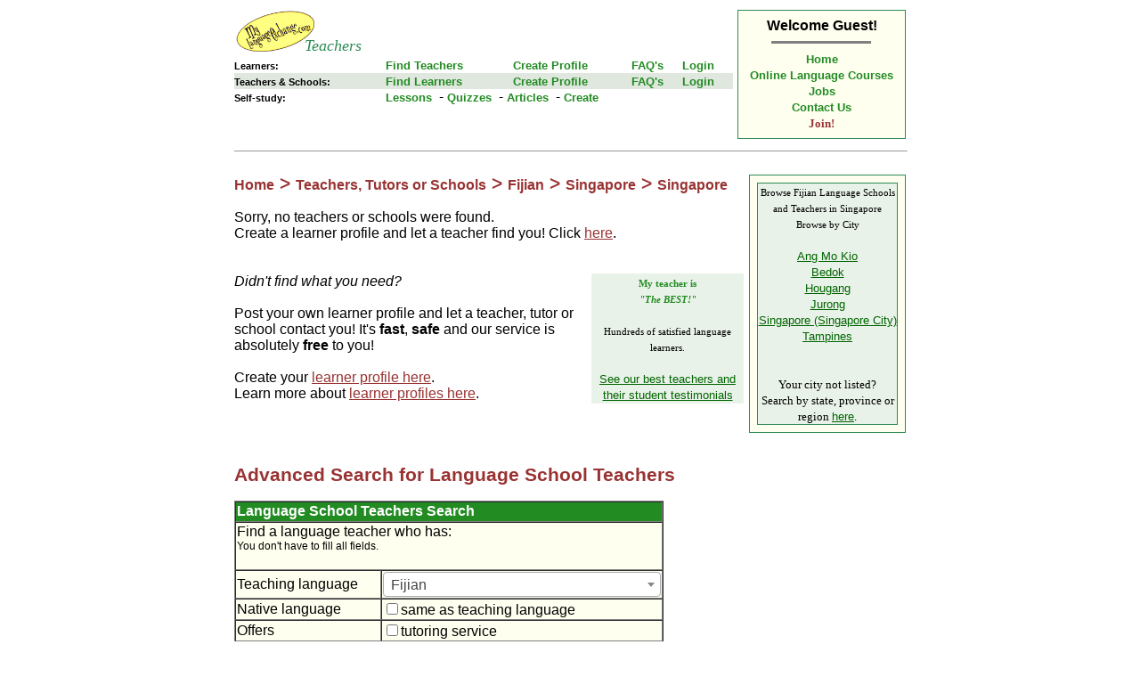

--- FILE ---
content_type: text/html; Charset=UTF-8
request_url: https://www.mylanguageexchange.com/teachers/default.asp?selX6=88&selCountry=82&txtCity=Singapore
body_size: 25319
content:

<!DOCTYPE HTML PUBLIC "-//W3C//DTD HTML 4.01//EN" "http://www.w3.org/TR/html4/strict.dtd">
<html xmlns:fb="http://ogp.me/ns/fb#">
<head>
  
<meta name="ROBOTS" content="index,follow">

  
<title>Fijian Teachers, Tutors, Schools, Lessons in Singapore, Singapore</title>
<meta http-equiv="Cache-Control" content="no-cache, no-store, must-revalidate" />
<meta http-equiv="Pragma" content="no-cache" />
<meta http-equiv="Expires" content="0" />

    <script src="https://ajax.googleapis.com/ajax/libs/jquery/3.2.1/jquery.min.js"></script>
	<link rel="stylesheet" type="text/css" href="NavLangLibv1.css">
<script src="NavLangLib.js" defer></script>


    <link rel="stylesheet" type="text/css" href="st.css">
	<script src="Teachers.js" defer></script>
	<meta name=viewport content="width=device-width, initial-scale=1, user-scalable=yes">
	<link rel="apple-touch-icon" href="images/LogoNew114.png"/>
	<script src="https://use.fontawesome.com/releases/v5.0.13/js/all.js" integrity="sha384-xymdQtn1n3lH2wcu0qhcdaOpQwyoarkgLVxC/wZ5q7h9gHtxICrpcaSUfygqZGOe" crossorigin="anonymous"defer ></script>
<link href="https://fonts.googleapis.com/icon?family=Material+Icons" rel="stylesheet">
<script src="https://code.responsivevoice.org/responsivevoice.js" defer></script>

<!-- Select with suggest -->
<link href="https://cdnjs.cloudflare.com/ajax/libs/select2/4.0.6-rc.0/css/select2.min.css" rel="stylesheet" />
<script src="https://cdnjs.cloudflare.com/ajax/libs/select2/4.0.6-rc.0/js/select2.min.js"></script>


<script>
/* 
	Work-around mobile safari label bug 
	https://stackoverflow.com/questions/7358781/tapping-on-label-in-mobile-safari
*/
$('label').click(function() {});
</script>

	<meta name="description" content="Find Fijian teachers, tutors, schools to learn Fijian in Singapore, Singapore. Take lessons live online or in-person. Read verified reviews from past learners. Try free sample online self-study lessons. " />

<META HTTP-EQUIV="content-type" CONTENT="text/html; charset=utf-8">
<meta property="og:title" content="Find language teacher, tutors, classes" />
<meta property="og:type" content="website" />
<meta property="og:url" content="http://www.mylanguageexchange.com" />
<meta property="og:image" content="" />
<meta property="og:site_name" content="Language School Teachers" />
<meta property="fb:admins" content="630344442" />

</head>


  <body bgcolor="White" width="100%"> 


<!-- Facebook Like button -->
<div id="fb-root"></div>
<script>(function(d, s, id) {
  var js, fjs = d.getElementsByTagName(s)[0];
  if (d.getElementById(id)) {return;}
  js = d.createElement(s); js.id = id;
  js.src = "//connect.facebook.net/en_US/all.js#xfbml=1&appId=254680024583689";
  fjs.parentNode.insertBefore(js, fjs);
}(document, 'script', 'facebook-jssdk'));</script>
<!-- End Facebook Like button -->

    <table border="0" cellspacing="1" cellpadding="2" style="max-width: 760px; width:100%" align="center">
      
      <tr>
        <td style="max-width: 578px; width:100%" align="right" valign="top">
            <!-- Logo Begin -->
            <table borderColor="ForestGreen" cellSpacing="0" cellPadding="0" width="100%" border="0">
              <tr>
                <td align=center colspan=5>
					<table cellSpacing="0" cellPadding="0" width="100%" align="center" border="0">
					  <tr>
						<td align=left valign="bottom" bgColor="WHITE" height="48" >
						  <a href="../" title="Language Exchange Partners"><img src="../images/logoNew.gif" height="48px" alt="Language Exchange Partners"></a>
						  
						  <a href="../Teachers" title="Language Teachers, Tutors and Schools">
						  <i><font style="position: relative; left: -18px; bottom: 2px; border: 0px solid red;display: inline-block; margin-top: 0px; font-family: serif; color: SeaGreen; font-size: 18px; margin-left: 0px;margin-right: 1px;">Teachers</font></i>
						  </a>
						</td>
						<td align=right>
							<!-- hamburger menu -->
							<a href="default.asp" class="sidenavbtn NarrowShow" onclick="SideNavToggle(); return false;"><span style="font-size: 30px; color:lightgray; padding: 4px;display:inline-block">&#9776;</span></a><br>

							


		<div id="mySidenav" class="sidenav">
			<table cellpadding=0 cellspacing=0 border=0 width=100% >
			<tr ><td align=left style="border-bottom:1px solid gray">
				  <a href="../" title="Language Exchange Partners"><img src="../images/logoNew.gif" height="48px" alt="Language Exchange Partners"></a>
				  <a href="../Teachers" title="Language Teachers, Tutors and Schools">
				  <i><font style="position: relative; left: -18px; bottom: 2px; border: 0px solid white;display: inline-block; margin-top: 0px; font-family: serif; color: SeaGreen; font-size: 18px; margin-left: 0px;margin-right: 1px;">Teachers</font></i>
				  </a>
			</td>
			<td align=right width="5%" style="border-bottom:1px solid gray">
			  <a href="javascript:void(0)" class="closebtn" onclick="closeSideNav()">&times;</a>
			</td>
			</tr>
			<tr>
			<!--td align=right><span style="color: white;">
			  
			</TD-->
			<td colspan=2 align=right width=40%><span style="color: gray; margin-right:13px;">
			  <br>
			  <a href="AddToHomeScreen.asp" style="color: gray; TEXT-DECORATION: none">
			  <i class="far fa-plus-square fa-lg" style="margin:3px;"></i>
			  Add to Home screen
			  </a>
			</TD>
			</tr>
			</table>
			<br>
          <span class="sidenavLabel">Learners:</span>
          <a href="Default.asp#SearchForm" class='sidenavLink aDead' title="Browse or search teacher/school profiles">Find Teachers</a>
          
            <a href="LearnerAdCreate.asp?Showmenu=1" class='sidenavLink aDead' title="Describe the teacher you want">Create Profile</a>
          
          <a href="FAQsLearner.asp" class='sidenavLink aDead' title="Learner frequently asked questions">FAQ's</a>
          
            <a href="LoginLearner.asp?showmenu=1" title="Edit profile. View Messages." class='sidenavLink aDead'>Login</a>
          
		  
          <span class="sidenavLabel"">Teachers/Schools:</span>
          <a href="Search-Learner.asp" class='sidenavLink aDead' title="Browse or search learner profiles (teacher wanted ads)">Find Learners</a>
          
            <a href="SignUpTeacher.asp?Showmenu=1" class='sidenavLink aDead' title="Describe your teacher offerings">Create Profile</a>
          
          <a href="FAQs.asp" class='sidenavLink aDead' title="Teacher frequently asked questions">FAQ's</a>
          
            <a href="LoginTeacher.asp?showmenu=1" title="Edit profile. View messages, credits." class='sidenavLink aDead'>Login</a>
          

          <span class="sidenavLabel"">Self-study:</span>
          <a href="LessonList.asp" class='sidenavLink aDead' title="Free online language lessons">Lessons</a>
          <a href="LessonQuizList.asp" class='sidenavLink aDead' title="Free online language Quizzes">Quizzes</a>
          <a href="LessonArticleList.asp" class='sidenavLink aDead' title="Free articles about language learning">Articles</a>
          <a href="LessonCreate.asp" class='sidenavLink aDead' title="Create Online Language Lessons">Create</a>
		  
          <span class="sidenavLabel"">&nbsp;</span>
          <a href="ContactUs.asp" class='sidenavLink aDead' title="Contact Us">Contact Us</a>
		</div>


						</td>
					  </tr>
					  <tr>
						
						<td colspan=2 bgColor="ForestGreen" height="0" valign="middle" align=center width=100%>
						  <!--img src="images/Langster.gif" border="0" alt="Find classes, courses or private lessons. Study in class, from a distance or study abroad. Get tutoring help for grammar or proficiency tests such as toefl." WIDTH="459" HEIGHT="15"-->
						</td>
					  </tr>
					</table>
                </td>
              </tr>
            <!--/table-->
            <!-- Logo End -->
            
            <!-- Start Top Menu -->
<!--table ALIGN="center" BORDER="0" CELLSPACING="0" CELLPADDING="0" width="100%"-->
    <tr class="NarrowGone">
        <td align="left">
          <font style="color: black; font-size: 8pt; font-weight: bold;">Learners:</font>
        </td>
        <td align="left">
          <a href="Default.asp#SearchForm" class="TopMenuLinks2" title="Browse or search teacher/school profiles">Find Teachers</a>&nbsp;
        </td>
        <td align="left">
          
            <a href="LearnerAdCreate.asp?Showmenu=1" class="TopMenuLinks2" title="Describe the teacher you want">Create Profile</a>
          
        </td>
        <td align="left">
          <a href="FAQsLearner.asp" class="TopMenuLinks2" title="Learner frequently asked questions">FAQ's</a>
        </td>
        <td align="left">
          
            <a href="LoginLearner.asp?showmenu=1" title="Edit profile. View Messages." class="TopMenuLinks2">Login</a>
          
        </td>
    </tr>
    <tr class="NarrowGone" bgcolor="#dfe7df">
        <td align="left">
          <font style="color: black; font-size: 8pt; font-weight: bold;">Teachers & Schools:</font>
        </td>
        <td align="left">
          <a href="Search-Learner.asp" class="TopMenuLinks2" title="Browse or search learner profiles (teacher wanted ads)">Find Learners</a>&nbsp;
        </td>
        <td align="left">
          
            <a href="SignUpTeacher.asp?Showmenu=1" class="TopMenuLinks2" title="Describe your teacher offerings">Create Profile</a>
          
        </td>
        <td align="left">
          <a href="FAQs.asp" class="TopMenuLinks2" title="Teacher frequently asked questions">FAQ's</a>
        </td>
        <td align="left">
          
            <a href="LoginTeacher.asp?showmenu=1" title="Edit profile. View messages, credits." class="TopMenuLinks2">Login</a>
          
        </td>
    </tr>
    <tr class="NarrowShow" bgcolor="#dfe7df">
        <td colspan=5 align="left">
            
              <b>Welcome Guest!</b> &nbsp;
			  <a title="Login" href="Login.asp?Showmenu=1" class="TopMenuLinks2"><b>Log in</b></a> &nbsp;
			  <a title="Join Now!" href="Join.asp?Showmenu=1" class="TopMenuLinks2"><b>Sign up</b></a>
            
        </td>
    </tr>
    <tr class="NarrowShow" bgcolor="#dfe7df">
        <td colspan=5 align="left">
          <a href="Default.asp#SearchForm" class="TopMenuLinks2" title="Find languages teachers">Find Teachers</a>&nbsp;&nbsp;&nbsp;
          <a href="Search-Learner.asp" class="TopMenuLinks2" title="Find languages Learners">Find Learners</a>&nbsp;&nbsp;&nbsp;
          <a href="Lessons.asp" class="TopMenuLinks2" title="Find languages Learners">Self-study</a>
        </td>
    </tr>
    <tr class="NarrowGone" bgcolor=White>
        <td align="left">
          <font style="color: black; font-size: 8pt; font-weight: bold;">Self-study:</font>
        </td>
        <td align="left" colspan=4>
          <a href="LessonList.asp" class="TopMenuLinks2" title="View free online language lessons">Lessons</a>&nbsp;<font color=black> -</font>
          <a href="LessonQuizList.asp" class="TopMenuLinks2" title="Free online language Quizzes">Quizzes</a>&nbsp;<font color=black> -</font>
          <a href="LessonArticleList.asp" class="TopMenuLinks2" title="Free articles about language learning">Articles</a>&nbsp;<font color=black> -</font>
          <a title="Create Online Language Lessons" href="LessonCreate.asp" class="TopMenuLinks2">Create</a>
        </td>
    </tr>

</table>
<!-- Top Menu End -->
        </td>

       <!-- Top Corner menu Begin -->
       <td align="right" valign="top" >  
<table class="NarrowGone" BORDER="0" CELLSPACING="0" CELLPADDING="1" width="100%" bgcolor="SeaGreen">
    <tr>
        <td>
<table BORDER="0" CELLSPACING="0" CELLPADDING="8" width="100%" align="center" bgcolor="Ivory">
    <tr>
        <td align="center">
            
              <b>Welcome Guest!</b><br>
            
<TABLE WIDTH=100% BORDER=0 CELLSPACING=0 CELLPADDING=0>
    <TR>
        <TD><img src="images/spacer.gif" width="23.7px" height=1 border=0></TD>
        <TD><hr size="3" width="110.6" noshade></TD>
        <TD><img src="images/spacer.gif" width="23.7px" height=1 border=0></TD>
    </TR>
</TABLE>
            <!-- a title="mylanguageexchange.com home page" href="default.asp" class="TopMenuLinks"><b>Home</b></a><br -->
            
            <!-- a title="mylanguageexchange.com home page" href="default.asp"><img src="images/Langster-Home.gif" border="0" alt="Language Schools Teachers" WIDTH="163" HEIGHT="14"></a><br-->
            <a title="Teachers home page" href="default.asp" class="TopMenuLinks">Home</a><br>
            <a title="Online language courses, classes, lessons" href="Distance-Education.asp" class="TopMenuLinks"><b>Online Language Courses</b></a><br>
            <a title="Language Teacher Jobs" href="Jobs.asp" class="TopMenuLinks"><b>Jobs</b></a><br>
            <a title="Contact Us" href="ContactUs.asp" class="TopMenuLinks"><b>Contact Us</b></a><br>
            
              <a title="Join Now!" href="Join.asp?Showmenu=1" class="TopMenuLinks"><font face="verdana" color="#993333" ><b>Join!</b></font></a><br>
            
            <!-- A title="Member Login" href="Teacher.asp" class="TopMenuLinks"><FONT face=verdana color=#993333 size=-2><B>Login</B></FONT></A --> 
        </td>
    </tr>
</table>
        </td>
    </tr>
</table>
<!-- Top Corner menu End -->
       </td>                             
      </tr>

        <tr>
          <td align="left" valign="top" bgcolor="#FFFFFF" colspan="2">
          <hr width="100%" size="1">
        <!-- Page Begin -->
<table class="TblNarrowBlock" WIDTH="100%" BORDER="0" CELLSPACING="0" CELLPADDING="0" >
    <tr>
        <td style="max-width: 572px;" valign="top"  align=left>
        
<H2><a href='default.asp' class='BoldLink'>Home</a> > <a href='default.asp#BrowseByLang' class='BoldLink'>Teachers, Tutors or Schools</a> > <a href='default.asp?selX6=88' class='BoldLink'>Fijian</a> > <a href='default.asp?selX6=88&selCountry=82' class='BoldLink'>Singapore</a> > <a href='default.asp?selX6=88&selCountry=82&txtCity=Singapore' class='BoldLink'>Singapore</a></H2>Sorry, no teachers or schools were found.<br>Create a learner profile and let a teacher find you! Click <a href='LearnerAdCreate.asp?Showmenu=1'>here</a>.<br>
  <br>
  <br>

  <!-- h2>Learners: create a learner profile.</h2-->
<table BORDER="0" CELLSPACING="0" CELLPADDING="1" width="30%" align="right" bgcolor="#e9f2e9" border="0">
    <tr>
        <td>
<table BORDER="0" CELLSPACING="0" CELLPADDING="0" width="100%" align="center" bgcolor="#e9f2e9" border="0">
    <tr>
        <td align="center">
    <font style="font-family: verdana; font-size: 8pt; color: ForestGreen; font-weight: bold;">My teacher is<br><i>"The BEST!"</i></font> 
    <br>
          <br>
          <font style="font-family: verdana; font-size: 8pt; ">Hundreds of satisfied language learners.</font><br>
          <br>
          <a title="Read testimonials" href="default.asp?Best=1" class="DirLinks">See our best teachers and their student testimonials</a><br>
        </td>
    </tr>
</table>
        </td>
    </tr>
</table>

  <i>Didn't find what you need?</i><br>
  <br>
  Post your own learner profile and let a teacher, tutor or school contact you!
  It's <b>fast</b>, <b>safe</b> and our service is absolutely <b>free</b> to you!<br>
  <br>
  Create your <a href="LearnerAdCreate.asp?showmenu=1">learner profile here</a>.<br>
  Learn more about <a href="LearnerAdCreate.asp?showmenu=1">learner profiles here</a>.
  <br>
  <br>
  <br>


<a name="SearchForm"></a>
  <br>  
  <h2>Advanced Search for Language School Teachers</h2>

  <table class="TblInputForm" border="1" cellpadding="1" cellspacing="0" bgcolor="Ivory" >
   <tr class="table-heading">
	   <td colspan=2>
			<b>
			Language School Teachers Search
			</b>
	   </td>
   </tr>
   
   <form method="get" action="/teachers/default.asp" id=form1 name=form1>
   <tr>
     <td align="left" colspan=2>  
         Find a language teacher who has:
         <div style=" font-size: 9pt;">You don't have to fill all fields.</div>
	   <br>
      </td>
	</tr>
       <!-- table class="TblInputForm" border="1" cellpadding="1" cellspacing="0" bordercolor="#d4e6d4" bordercolorlight="Ivory"-->
           <tr>
             <td nowrap>Teaching language</td>
             <td><script>$(document).ready(function() {    $('.select-suggestselX6').select2();});</script><select name="selX6" id="selX6" size="1"   class='select-suggestselX6'><option value="null" >- All -<option value="77" >Afrikaans<option value="60" >Albanian<option value="94" >Amharic (Ethiopian)<option value="18" >Arabic, Egyptian<option value="3" >Arabic, Middle Eastern<option value="2" >Arabic, Moroccan<option value="4" >Arabic, other<option value="82" >Aramaic<option value="64" >Armenian<option value="78" >Assyrian<option value="72" >Azerbaijani<option value="7" >Basque<option value="8" >Bengali<option value="9" >Berber<option value="59" >Bosnian<option value="10" >Bulgarian<option value="97" >Burmese<option value="65" >Cambodian (Khmer)<option value="55" >Catalan<option value="104" >Cebuano (Bisaya)<option value="95" >Chichewa (Nyanja)<option value="11" >Chinese, Cantonese<option value="12" >Chinese, Mandarin<option value="13" >Chinese, other<option value="14" >Creole<option value="83" >Croatian<option value="15" >Czech<option value="16" >Danish<option value="17" >Dutch<option value="1" >English<option value="19" >Esperanto<option value="63" >Estonian<option value="88" SELECTED>Fijian<option value="20" >Filipino (Tagalog)<option value="21" >Finnish<option value="22" >French<option value="68" >Gaelic (Irish)<option value="69" >Gaelic (Scottish)<option value="79" >Galician<option value="110" >Ganda (Luganda)<option value="71" >Georgian<option value="23" >German<option value="24" >Greek<option value="74" >Gujarati<option value="112" >Hausa<option value="73" >Hawaiian<option value="25" >Hebrew<option value="26" >Hindi<option value="27" >Hungarian<option value="56" >Icelandic<option value="108" >Igbo (Ibo)<option value="5" >Indonesian<option value="28" >Iranian<option value="29" >Italian<option value="30" >Japanese<option value="107" >Kachchi<option value="67" >Kannada<option value="91" >Kazakh<option value="31" >Korean<option value="53" >Kurdish<option value="103" >Kyrgyz<option value="84" >Lao<option value="57" >Latin<option value="62" >Latvian<option value="61" >Lithuanian<option value="66" >Lombard<option value="87" >Macedonian<option value="93" >Malayalam<option value="6" >Malaysian<option value="96" >Maltese<option value="85" >Marathi<option value="106" >Montenegrin<option value="101" >Native American (Ojibway, Cree, Algonquian, etc.)<option value="81" >Nepali<option value="32" >Norwegian (Norsk)<option value="90" >Oriya<option value="33" >Persian (Farsi, Dari)<option value="34" >Polish<option value="35" >Portuguese<option value="36" >Punjabi<option value="58" >Pushto (Pashto)<option value="80" >Quechua<option value="37" >Romanian<option value="89" >Romansch<option value="38" >Russian<option value="109" >Rwanda (Kinyarwanda, Urunyaruanda)<option value="99" >Sanskrit<option value="39" >Serbian (Serbo-Croatian)<option value="40" >Sign Language<option value="76" >Sindhi<option value="86" >Sinhalese<option value="41" >Slovak<option value="54" >Slovenian<option value="100" >Somali<option value="42" >Spanish<option value="43" >Swahili<option value="44" >Swedish<option value="111" >Swiss German<option value="45" >Tamil<option value="75" >Telugu<option value="46" >Thai<option value="47" >Tibetan<option value="105" >Tigrigna (Tigray, Tigrinya)<option value="92" >Tswana<option value="102" >Tumbuka<option value="48" >Turkish<option value="49" >Ukrainian<option value="50" >Urdu<option value="114" >Uzbek<option value="51" >Vietnamese<option value="70" >Welsh<option value="52" >Yiddish<option value="113" >Yoruba</select></td>
           </tr>

           <tr>
             <td nowrap>Native language</td>
             <td>
               <label><input type='checkbox' name='chkSameX3' id='chkSameX3' value='true' >same as teaching language</label><br>
             </td>
           </tr>
           
           <tr>
             <td nowrap>Offers</td>
             <td>
               <label><input type='checkbox' name='chkTutor' id='chkTutor' value='true' >tutoring service</label><br>
             </td>
           </tr>
           
           <tr>
             <td nowrap>Lessons are delivered</td>
             <td>
                             
               <select name="selDelivery" id="selDelivery">  
                 <option value="">
                 <option  value="1">Internet or telephone
                 <option  value="2">Live, in person
               </select> 
             </td>
           </tr>

           <tr>
             <td nowrap>City</td>
             <td>
               <INPUT type="text" id=txtCity name=txtCity value='Singapore'>
             </td>
           </tr>

           <tr>
             <td nowrap>State/Province/Region</td>
             <td>
               <INPUT type="text" id=txtState name=txtState value=''><br>
               <small><font color=gray>Hint: Search for common abbreviations as well.</font></small>
             </td>
           </tr>

           <tr>
             <td nowrap>Country</td>
             <td><script>$(document).ready(function() {    $('.select-suggestselCountry').select2();});</script><select name="selCountry" id="selCountry" size="1"   class='select-suggestselCountry'><option value="null" >- All -<option value="98" >- Other -<option value="1" >Afghanistan<option value="105" >Algeria<option value="2" >Argentina<option value="3" >Armenia<option value="4" >Australia<option value="5" >Austria<option value="115" >Azerbaijan<option value="6" >Bahamas<option value="7" >Bahrain<option value="8" >Bangladesh<option value="104" >Barbados<option value="9" >Belarus<option value="10" >Belgium<option value="11" >Belize<option value="12" >Bolivia<option value="13" >Bosnia and Herzegovina<option value="14" >Brazil<option value="15" >Bulgaria<option value="16" >Cambodia<option value="17" >Cameroon<option value="18" >Canada<option value="19" >Cayman Islands<option value="111" >Central African Republic<option value="20" >Chile<option value="21" >China<option value="22" >Colombia<option value="108" >Congo<option value="23" >Costa Rica<option value="24" >Croatia<option value="25" >Cuba<option value="130" >Cyprus<option value="26" >Czech Republic<option value="27" >Denmark<option value="28" >Dominican Republic<option value="29" >Ecuador<option value="30" >Egypt<option value="31" >El Salvador<option value="122" >England<option value="117" >Estonia<option value="119" >Ethiopia<option value="32" >Finland<option value="33" >France<option value="114" >Georgia<option value="34" >Germany<option value="35" >Ghana<option value="36" >Great Britain<option value="37" >Greece<option value="125" >Guam<option value="38" >Guatemala<option value="39" >Haiti<option value="40" >Honduras<option value="41" >Hong Kong<option value="42" >Hungary<option value="43" >Iceland<option value="44" >India<option value="45" >Indonesia<option value="46" >Iran<option value="47" >Iraq<option value="48" >Ireland<option value="49" >Israel<option value="50" >Italy<option value="51" >Jamaica<option value="52" >Japan<option value="53" >Jordan<option value="54" >Kenya<option value="55" >Kuwait<option value="134" >Kyrgyzstan<option value="112" >Lao<option value="121" >Latvia<option value="56" >Lebanon<option value="57" >Liberia<option value="116" >Lithuania<option value="58" >Luxembourg<option value="103" >Macedonia<option value="120" >Malawi<option value="59" >Malaysia<option value="138" >Maldives<option value="113" >Malta<option value="99" >Mauritius<option value="60" >Mexico<option value="136" >Moldova<option value="61" >Monaco<option value="128" >Mongolia<option value="133" >Montenegro<option value="62" >Morocco<option value="129" >Nepal<option value="63" >Netherlands<option value="64" >New Zealand<option value="65" >Nicaragua<option value="109" >Niger<option value="118" >Nigeria<option value="66" >North Korea<option value="124" >Northern Ireland<option value="67" >Norway<option value="68" >Oman<option value="135" >Pakistan<option value="70" >Panama<option value="71" >Paraguay<option value="72" >Peru<option value="73" >Philippines<option value="74" >Poland<option value="75" >Portugal<option value="76" >Puerto Rico<option value="77" >Qatar<option value="78" >Romania<option value="79" >Russia<option value="137" >Rwanda<option value="80" >Saudi Arabia<option value="81" >Scotland<option value="82" SELECTED>Singapore<option value="100" >Slovakia<option value="101" >Slovenia<option value="83" >Somalia<option value="84" >South Africa<option value="85" >South Korea <option value="86" >Spain<option value="107" >Sudan<option value="87" >Sweden<option value="88" >Switzerland<option value="89" >Syria<option value="90" >Taiwan<option value="110" >Tanzania<option value="91" >Thailand<option value="106" >Tunisia<option value="92" >Turkey<option value="131" >Ukraine<option value="93" >United Arab Emirates<option value="94" >United States<option value="95" >Uruguay<option value="96" >Venezuela<option value="97" >Vietnam<option value="123" >Wales<option value="102" >Yugoslavia</select></td>
           </tr>

           <tr>
             <td nowrap>First Name</td>
             <td>
               <INPUT type="text" id=txtFName name=txtFName value=''>
             </td>
           </tr>

           <tr>
             <td nowrap>Class Size:</td>
             <td>
                             
               <select name="selSize" id="selSize">
                 <option value="">
                 <option  value="1">Private lessons
                 <option  value="2">2-3 students
                 <option  value="3">4-8 students
                 <option  value="4">9 students or more
               </select> 
             </td>
           </tr>

           <tr>
             <td nowrap>Skill Level:</td>
             <td>
                             
               <select name="selSkill" id="selSkill">  
                 <option value="">
                 <option  value="1">Beginner
                 <option  value="2">Intermediate
                 <option  value="3">Advanced
               </select> 
             </td>
           </tr>

           <tr>
             <td nowrap valign=top>Program offers:</td>
             <td>
               <label><input type='checkbox' name='chkOfrSA' id='chkOfrSA' value='true' >Study abroad</label><br>
               <label><input type='checkbox' name='chkOfrTPrep' id='chkOfrTPrep' value='true' >Test preparation - for example, TOEFL<br>
               <label><input type='checkbox' name='chkOfrBus' id='chkOfrBus' value='true' >Business</label><br>
               <label><input type='checkbox' name='chkOfrGram' id='chkOfrGram' value='true' >Grammar</label><br>
               <label><input type='checkbox' name='chkOfrConv' id='chkOfrConv' value='true' >Conversation</label><br>
             </td>
           </tr> 

           <tr>
             <td>Sort results by:</td>
             <td>
                             
               <select name="selOrder" id="selOrder">  
                 <option  value="s1">Profile Date
                 <option  value="s2">Last Login Date
                 <option  value="s3">First Name
                 <option selected value="s4">Review Ratings
                 <option  value="s5">Free Lessons Ratings
               </select> 
             </td>
           </tr>
           
           <tr>
             <td colspan=2 align=center>
			 <br>
       <input type="submit" value="Search" id=submit1 name=submit1>
             </td>
           </tr>
           
   </form>
  </table>
  



        </td>
        <!-- Space column -->
        <td width=6>
          <img src="images/spacer.gif" width=3 height=1 border=0>
        </td>
        
        
        <!-- Right Column-->
        <td align="center" valign="top" style="width:176px">

<a name="SearchByLoc"></a>
<br>
<table BORDER="0" CELLSPACING="0" CELLPADDING="1" width="100%" align="center" bgcolor="SeaGreen" border="0">
    <tr>
        <td>
<table BORDER="0" CELLSPACING="0" CELLPADDING="8" width="100%" align="center" bgcolor="Ivory" border="0">
    <tr>
        <td>
<table BORDER="0" CELLSPACING="0" CELLPADDING="0" width="100%" align="center" bgcolor="SeaGreen" border="0">
    <tr>
        <td>
<table class="TblListMenuCol" border="0" cellpadding="0" cellspacing="1" width="100%">
  <tr align="left" valign="middle" bgcolor="#e9f2e9">
    <td align="center" valign="middle" height="20">
      
        <a name="BrowseByCity"></a>
        <span title="Fijian Language School Teachers"><font style="font-family: verdana; font-size: 8pt; font-weight: normal;">Browse Fijian Language Schools and Teachers in Singapore<br>
        Browse by City
        </font></span>
      
      <br>
      <br>
      
<a href='/teachers/default.asp?selX6=88&selCountry=82&txtCity=Ang+Mo+Kio' title='Fijian language school teachers in Singapore' class='DirLinks'><!-- img src='images/check.gif' alt='Fijian language school teachers in Singapore' border='0' WIDTH='13' HEIGHT='12' -->Ang Mo Kio</a><br><a href='/teachers/default.asp?selX6=88&selCountry=82&txtCity=Bedok' title='Fijian language school teachers in Singapore' class='DirLinks'><!-- img src='images/check.gif' alt='Fijian language school teachers in Singapore' border='0' WIDTH='13' HEIGHT='12' -->Bedok</a><br><a href='/teachers/default.asp?selX6=88&selCountry=82&txtCity=Hougang' title='Fijian language school teachers in Singapore' class='DirLinks'><!-- img src='images/check.gif' alt='Fijian language school teachers in Singapore' border='0' WIDTH='13' HEIGHT='12' -->Hougang</a><br><a href='/teachers/default.asp?selX6=88&selCountry=82&txtCity=Jurong' title='Fijian language school teachers in Singapore' class='DirLinks'><!-- img src='images/check.gif' alt='Fijian language school teachers in Singapore' border='0' WIDTH='13' HEIGHT='12' -->Jurong</a><br><a href='/teachers/default.asp?selX6=88&selCountry=82&txtCity=Singapore' title='Fijian language school teachers in Singapore' class='DirLinks'><!-- img src='images/check.gif' alt='Fijian language school teachers in Singapore' border='0' WIDTH='13' HEIGHT='12' -->Singapore (Singapore City)</a><br><a href='/teachers/default.asp?selX6=88&selCountry=82&txtCity=Tampines' title='Fijian language school teachers in Singapore' class='DirLinks'><!-- img src='images/check.gif' alt='Fijian language school teachers in Singapore' border='0' WIDTH='13' HEIGHT='12' -->Tampines</a><br>
    <br clear="all">
    
    <br clear="all">

    <font style='font-family: verdana; font-size: 10pt; font-weight: normal;'>Your city not listed?<br> Search by state, province or region
    <a href='#SearchForm' class='DirLinks'>here</a>.</font>
    <br>
        </td>
  </tr>
</table>
        </td>
    </tr>
</table>
        </td>
    </tr>
</table>
        </td>
    </tr>
</table>




<br>
<br>


        </td>
    </tr>
</table>
            <!-- End of Page contents -->
              <!-- Facebook Like, etc. -->
              <br>
              <br>
              <br>
              <br>
              <fb:like href="http://www.mylanguageexchange.com/teachers/default.asp?selX6=88&selCountry=82&txtCity=Singapore" send="true" width="310px" show_faces="true"></fb:like>
              <br>
            </td>
        </tr>
        <tr>
            <td align="center" colspan="2" >
              <hr size="1" width="100%" align="center" NOSHADE>
              <br>
              <center>
<TABLE BORDER=0 CELLSPACING=1 CELLPADDING=1 width=100%>
	<TR>
		<TD align=center>

<TABLE  BORDER=0 CELLSPACING=0 CELLPADDING=1 width=100% align=center bgcolor=SeaGreen>
	<TR>
		<TD>
<TABLE  BORDER=0 CELLSPACING=0 CELLPADDING=8 width=100% align=center bgcolor=Ivory>
	<TR>
		<TD>
<center><small class="small8">Featuring over 91 languages, including...</small><br>
<a class='btmmenulinks' href="default.asp?selx6=1">English</a>,
<a class='btmmenulinks' href="default.asp?selx6=42">Spanish</a>,
<a class='btmmenulinks' href="default.asp?selx6=22">French</a>,
<a class='btmmenulinks' href="default.asp?selx6=29">Italian</a>,
<a class='btmmenulinks' href="default.asp?selx6=23">German</a>,
<a class='btmmenulinks' href="default.asp?selx6=30">Japanese</a>,
<a class='btmmenulinks' href="default.asp?selx6=31">Korean</a>,
<a class='btmmenulinks' href="default.asp?selx6=12">Chinese (Mandarin)</a>,
<a class='btmmenulinks' href="default.asp?selx6=11">Chinese (Cantonese)</a>,
<a class='btmmenulinks' href="default.asp?selx6=35">Portuguese</a>,
<a class='btmmenulinks' href="default.asp?selx6=38">Russian</a>,
<a class='btmmenulinks' href="default.asp?selx6=46">Thai</a>,
<a class='btmmenulinks' href="default.asp?selx6=44">Swedish</a>,
<a class='btmmenulinks' href="default.asp?selx6=24">Greek</a>,
<a class='btmmenulinks' href="default.asp?selx6=18">Arabic (Egyptian)</a>,
<a class='btmmenulinks' href="default.asp?selx6=3">Arabic (Middle Eastern)</a>,
<a class='btmmenulinks' href="default.asp?selx6=2">Arabic (Moroccan)</a>,
<a class='btmmenulinks' href="default.asp?selx6=4">Arabic (other)</a>
<br><br>
<center><small class="small8">Online courses and tutors:</small><br>
<a class='btmmenulinks' href="default.asp?selx6=1&selDelivery=1">English</a>,
<a class='btmmenulinks' href="default.asp?selx6=42&selDelivery=1">Spanish</a>,
<a class='btmmenulinks' href="default.asp?selx6=22&selDelivery=1">French</a>,
<a class='btmmenulinks' href="default.asp?selx6=29&selDelivery=1">Italian</a>,
<a class='btmmenulinks' href="default.asp?selx6=23&selDelivery=1">German</a>,
<a class='btmmenulinks' href="default.asp?selx6=30&selDelivery=1">Japanese</a>,
<a class='btmmenulinks' href="default.asp?selx6=31&selDelivery=1">Korean</a>,
<a class='btmmenulinks' href="default.asp?selx6=12&selDelivery=1">Chinese (Mandarin)</a>,
<a class='btmmenulinks' href="default.asp?selx6=11&selDelivery=1">Chinese (Cantonese)</a>,
<a class='btmmenulinks' href="default.asp?selx6=35&selDelivery=1">Portuguese</a>,
<a class='btmmenulinks' href="default.asp?selx6=38&selDelivery=1">Russian</a>,
<a class='btmmenulinks' href="default.asp?selx6=46&selDelivery=1">Thai</a>,
<a class='btmmenulinks' href="default.asp?selx6=44&selDelivery=1">Swedish</a>,
<a class='btmmenulinks' href="default.asp?selx6=24&selDelivery=1">Greek</a>,
<a class='btmmenulinks' href="default.asp?selx6=18&selDelivery=1">Arabic (Egyptian)</a>,
<a class='btmmenulinks' href="default.asp?selx6=3&selDelivery=1">Arabic (Middle Eastern)</a>,
<a class='btmmenulinks' href="default.asp?selx6=2&selDelivery=1">Arabic (Moroccan)</a>,
<a class='btmmenulinks' href="default.asp?selx6=4&selDelivery=1">Arabic (other)</a>
<br><br>
<small class="small8">To view all languages, please click <a class='btmmenulinks' href="default.asp#BrowseByLang">here</a>.</small>
</center>
		</TD>
	</TR>
</TABLE>
		</TD>
	</TR>
</TABLE>
<br>

		</TD>
	</TR>
	<TR>
		<TD align=center>
		
<TABLE  BORDER=0 CELLSPACING=0 CELLPADDING=1 width=100% align=center bgcolor=SeaGreen>
	<TR>
		<TD>
<TABLE  BORDER=0 CELLSPACING=0 CELLPADDING=8 width=100% align=center bgcolor=Ivory>
	<TR>
		<TD>
<center><small class="small8">Featuring locations all over the world, including...</small><br>
<a class='btmmenulinks' href="default.asp?selCountry=122&txtCity=London">London</a>,
<a class='btmmenulinks' href="default.asp?selCountry=94&txtCity=New+York+City">New York City</a>,
<a class='btmmenulinks' href="default.asp?selCountry=18&txtCity=Toronto">Toronto</a>,
<a class='btmmenulinks' href="default.asp?selCountry=2&txtCity=Buenos+Aires">Buenos Aires</a>,
<a class='btmmenulinks' href="default.asp?selCountry=18&txtCity=Montreal">Montreal</a>,
<a class='btmmenulinks' href="default.asp?selCountry=94&txtCity=Los+Angeles">Los Angeles</a>,
<a class='btmmenulinks' href="default.asp?selCountry=94&txtCity=Chicago">Chicago</a>,
<a class='btmmenulinks' href="default.asp?selCountry=33&txtCity=Paris">Paris</a>,
<a class='btmmenulinks' href="default.asp?selCountry=4&txtCity=Sydney">Sydney</a>,
<a class='btmmenulinks' href="default.asp?selCountry=52&txtCity=Tokyo">Tokyo</a>,
<a class='btmmenulinks' href="default.asp?selCountry=46&txtCity=Tehran">Tehran</a>,
<a class='btmmenulinks' href="default.asp?selCountry=59&txtCity=Kuala+Lumpur">Kuala Lumpur</a>,
<a class='btmmenulinks' href="default.asp?selCountry=86&txtCity=Madrid">Madrid</a>,
<a class='btmmenulinks' href="default.asp?selCountry=4&txtCity=Melbourne">Melbourne</a>,
<a class='btmmenulinks' href="default.asp?selCountry=94&txtCity=Houston">Houston</a>,
<a class='btmmenulinks' href="default.asp?selCountry=92&txtCity=Istanbul">Istanbul</a>,
<a class='btmmenulinks' href="default.asp?selCountry=90&txtCity=Taipei">Taipei</a>,
<a class='btmmenulinks' href="default.asp?selCountry=94&txtCity=Boston">Boston</a>,
<a class='btmmenulinks' href="default.asp?selCountry=86&txtCity=Barcelona">Barcelona</a>,
<a class='btmmenulinks' href="default.asp?selCountry=94&txtCity=San+Diego">San Diego</a>,
<a class='btmmenulinks' href="default.asp?selCountry=94&txtCity=Atlanta">Atlanta</a>,
<a class='btmmenulinks' href="default.asp?selCountry=44&txtCity=Bangalore">Bangalore</a>,
<a class='btmmenulinks' href="default.asp?selCountry=94&txtCity=Seattle">Seattle</a>,
<a class='btmmenulinks' href="default.asp?selCountry=94&txtCity=San+Francisco">San Francisco</a>,
<a class='btmmenulinks' href="default.asp?selCountry=91&txtCity=Bangkok">Bangkok</a>,
<a class='btmmenulinks' href="default.asp?selCountry=44&txtCity=Mumbai">Mumbai</a>,
<a class='btmmenulinks' href="default.asp?selCountry=18&txtCity=Vancouver">Vancouver</a>,
<a class='btmmenulinks' href="default.asp?selCountry=82&txtCity=Singapore">Singapore</a>,
<a class='btmmenulinks' href="default.asp?selCountry=94&txtCity=Dallas">Dallas</a>,
<a class='btmmenulinks' href="default.asp?selCountry=94&txtCity=Philadelphia">Philadelphia</a>,
<a class='btmmenulinks' href="default.asp?selCountry=122&txtCity=Manchester">Manchester</a>,
<a class='btmmenulinks' href="default.asp?selCountry=94&txtCity=Miami">Miami</a>,
<a class='btmmenulinks' href="default.asp?selCountry=44&txtCity=Chennai">Chennai</a>,
<a class='btmmenulinks' href="default.asp?selCountry=69&txtCity=Karachi">Karachi</a>,
<a class='btmmenulinks' href="default.asp?selCountry=21&txtCity=Shanghai">Shanghai</a>,
<a class='btmmenulinks' href="default.asp?selCountry=21&txtCity=Beijing">Beijing</a>,
<a class='btmmenulinks' href="default.asp?selCountry=14&txtCity=Sao+Paulo">Sao Paulo</a>,
<a class='btmmenulinks' href="default.asp?selCountry=30&txtCity=Cairo">Cairo</a>,
<a class='btmmenulinks' href="default.asp?selCountry=93&txtCity=Dubai">Dubai</a>,
<a class='btmmenulinks' href="default.asp?selCountry=85&txtCity=Seoul">Seoul</a>,
<a class='btmmenulinks' href="default.asp?selCountry=94&txtCity=Washington+DC">Washington DC</a>,
<a class='btmmenulinks' href="default.asp?selCountry=4&txtCity=Brisbane">Brisbane</a>,
<a class='btmmenulinks' href="default.asp?selCountry=73&txtCity=Manila">Manila</a>,
<a class='btmmenulinks' href="default.asp?selCountry=79&txtCity=Moscow">Moscow</a>,
<a class='btmmenulinks' href="default.asp?selCountry=44&txtCity=Hyderabad">Hyderabad</a>,
<a class='btmmenulinks' href="default.asp?selCountry=18&txtCity=Ottawa">Ottawa</a>,
<a class='btmmenulinks' href="default.asp?selCountry=94&txtCity=Portland">Portland</a>,
<a class='btmmenulinks' href="default.asp?selCountry=94&txtCity=California">California</a>,
<a class='btmmenulinks' href="default.asp?selCountry=18&txtCity=Calgary">Calgary</a>,
<a class='btmmenulinks' href="default.asp?selCountry=69&txtCity=Lahore">Lahore</a>,
<a class='btmmenulinks' href="default.asp?selCountry=64&txtCity=Auckland">Auckland</a>,
<a class='btmmenulinks' href="default.asp?selCountry=72&txtCity=Lima">Lima</a>,
<a class='btmmenulinks' href="default.asp?selCountry=94&txtCity=Orlando">Orlando</a>,
<a class='btmmenulinks' href="default.asp?selCountry=44&txtCity=Delhi">Delhi</a>,
<a class='btmmenulinks' href="default.asp?selCountry=45&txtCity=Jakarta">Jakarta</a>,
<a class='btmmenulinks' href="default.asp?selCountry=4&txtCity=Perth">Perth</a>,
<a class='btmmenulinks' href="default.asp?selCountry=48&txtCity=Dublin">Dublin</a>,
<a class='btmmenulinks' href="default.asp?selCountry=24&txtCity=Zagreb">Zagreb</a>,
<a class='btmmenulinks' href="default.asp?selCountry=94&txtCity=Columbus">Columbus</a>,
<a class='btmmenulinks' href="default.asp?selCountry=50&txtCity=Rome">Rome</a>,
<a class='btmmenulinks' href="default.asp?selCountry=94&txtCity=Denver">Denver</a>,
<a class='btmmenulinks' href="default.asp?selCountry=94&txtCity=Sacramento">Sacramento</a>,
<a class='btmmenulinks' href="default.asp?selCountry=50&txtCity=Milan">Milan</a>,
<a class='btmmenulinks' href="default.asp?selCountry=94&txtCity=Phoenix">Phoenix</a>,
<a class='btmmenulinks' href="default.asp?selCountry=94&txtCity=Detroit">Detroit</a>,
<a class='btmmenulinks' href="default.asp?selCountry=60&txtCity=Mexico+City">Mexico City</a>,
<a class='btmmenulinks' href="default.asp?selCountry=92&txtCity=Ankara">Ankara</a>,
<a class='btmmenulinks' href="default.asp?selCountry=94&txtCity=Pittsburgh">Pittsburgh</a>,
<a class='btmmenulinks' href="default.asp?selCountry=37&txtCity=Athens">Athens</a>,
<a class='btmmenulinks' href="default.asp?selCountry=122&txtCity=Birmingham">Birmingham</a>,
<a class='btmmenulinks' href="default.asp?selCountry=94&txtCity=Minneapolis">Minneapolis</a>,
<a class='btmmenulinks' href="default.asp?selCountry=94&txtCity=Las+Vegas">Las Vegas</a>,
<a class='btmmenulinks' href="default.asp?selCountry=94&txtCity=San+Jose">San Jose</a>,
<a class='btmmenulinks' href="default.asp?selCountry=52&txtCity=Osaka">Osaka</a>,
<a class='btmmenulinks' href="default.asp?selCountry=18&txtCity=Quebec+City">Quebec City</a>,
<a class='btmmenulinks' href="default.asp?selCountry=34&txtCity=Berlin">Berlin</a>,
<a class='btmmenulinks' href="default.asp?selCountry=78&txtCity=Bucharest">Bucharest</a>,
<a class='btmmenulinks' href="default.asp?selCountry=94&txtCity=Brooklyn">Brooklyn</a>,
<a class='btmmenulinks' href="default.asp?selCountry=18&txtCity=Edmonton">Edmonton</a>,
<a class='btmmenulinks' href="default.asp?selCountry=81&txtCity=Glasgow">Glasgow</a>,
<a class='btmmenulinks' href="default.asp?selCountry=44&txtCity=Pune">Pune</a>,
<a class='btmmenulinks' href="default.asp?selCountry=44&txtCity=New+Delhi">New Delhi</a>
<br><br>
<small class="small8">To view all locations, please start by choosing your country <a class='btmmenulinks' href="default.asp#SearchByLoc">here</a>.</small>
</center>
		</TD>
	</TR>
</TABLE>
		</TD>
	</TR>
</TABLE>
<br>
		</TD>
	</TR>

</TABLE>

</center>
              <br>
              <br>
              <a href='' onclick='PrivacyPopUp(); return false' class="btmmenulinks">Privacy</a>&nbsp;|
              <a href='' onclick='MemberAgreementPopUp(); return false;' class="btmmenulinks">Membership Agreement</a>&nbsp;|
              <a href="Help.asp" class="btmmenulinks">Help</a>&nbsp;
              <br>
              <br>
			  
				  <a href='AboutUs.asp' class="btmmenulinks">About Us</a>&nbsp;|
				  <a href='Scams.asp' class="btmmenulinks">Beware of Scams</a>
				  <br>
				  <br>
			  
              <font face="Arial" size="2">Copyright &#169; 2003-2026   mylanguageexchange.com</font><br>
            </td>
          </tr>
          <tr>
              <td align="center" colspan="2">
              </td>
          </tr>
    </table>

</body>
</html>



<script language="JavaScript"> <!--

function PrivacyPopUp() {
  var newWnd;
  newWnd=window.open("Privacy.asp", "Privacy", "toolbar=0, directories=0, menubar=0,scrollbars=1,resizable=1,width=520,height=300");
}

function MemberAgreementPopUp() {
  var newWnd, h;
  h=screen.height * 0.7
  newWnd=window.open("MemberAgreement.asp", "MemberAgreement", "toolbar=0, directories=0, menubar=0,scrollbars=1,resizable=1,width=520,height=" + h);
}

function EmailWhyPopUp() {
  var newWnd;
  newWnd=window.open("HelpPopEmail.asp", "EmailWhy", "toolbar=0, directories=0, menubar=0,scrollbars=1,resizable=1,width=490,height=310");
}

function PublicContactablePopUp() {
  var newWnd;
  newWnd=window.open("HelpPopPublicContactable.asp", "PublicContactable", "toolbar=0, directories=0, menubar=0,scrollbars=1,resizable=1,width=490,height=310");
}

function ProfileWhyPopUp() {
  var newWnd;
  newWnd=window.open("HelpPopProfileWhy.asp", "ProfileWhyPopUp", "toolbar=0, directories=0, menubar=0,scrollbars=1,resizable=1,width=490,height=310");
}

function HiddenEmailPopUp() {
  var newWnd;
  newWnd=window.open("HelpHiddenEmail.asp", "HiddenEmail", "toolbar=0, directories=0, menubar=0,scrollbars=1,resizable=1,width=315,height=210");
}

function SendTeacherPopUp() {
  var newWnd;
  newWnd=window.open("HelpPopSendTeacher.asp", "SendTeacherPopUp", "toolbar=0, directories=0, menubar=0,scrollbars=1,resizable=1,width=490,height=310");
}

function Extract() {
  var newWnd, h;
  h=395
  newWnd=window.open("EmailExtract.asp", "EmailExtract", "toolbar=1, directories=0, menubar=1,scrollbars=1,status=1,resizable=1,width=495,height=" + h);
}

function HelpEffectivePopUp() {
  var newWnd;
  newWnd=window.open("HelpEffectivePopUp.asp", "HelpEffective", "toolbar=0, directories=0, menubar=0,scrollbars=1,resizable=1,width=520,height=500");
}
function HelpActPopUp() {
  var newWnd;
  newWnd=window.open("HelpPopActivate.asp", "HelpPopActivate", "toolbar=0, directories=0, menubar=0,scrollbars=1,resizable=1,width=400,height=250");
}
function HelpTActPopUp() {
  var newWnd;
  newWnd=window.open("HelpPopTActivate.asp", "HelpPopTActivate", "toolbar=0, directories=0, menubar=0,scrollbars=1,resizable=1,width=400,height=250");
}
function HelpMsgStdSeeking() {
  var newWnd;
  newWnd=window.open("HelpPopMsgStdSeeking.asp", "HelpPopMsgStdSeeking", "toolbar=0, directories=0, menubar=0,scrollbars=1,resizable=1,width=400,height=250");
}
function EmailWhiteListTPopUp() {
  var newWnd;
  newWnd=window.open("EmailWhiteListT.asp", "EmailWhiteListT", "toolbar=0, directories=0, menubar=0,scrollbars=1,resizable=1,width=490,height=310");
}


//-->
</script>
